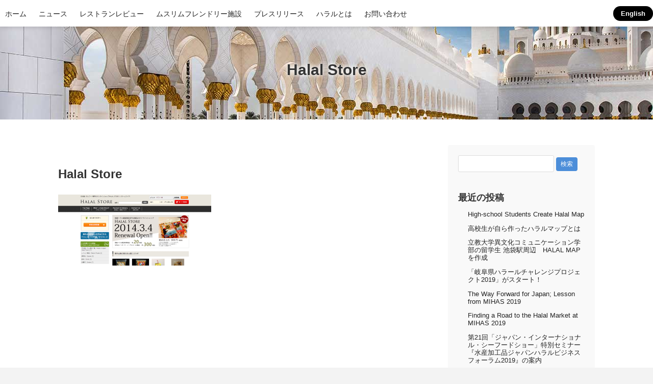

--- FILE ---
content_type: text/html; charset=UTF-8
request_url: https://halaljapan.jp/products/online-shopping/halal-store
body_size: 5434
content:
<!DOCTYPE html>
<html lang="ja">
<head>
	<meta charset="UTF-8">
	<meta http-equiv="X-UA-Compatible" content="IE=edge">
	<title>HalalJapan &raquo; Halal Store</title>
	<meta name="viewport" content="width=device-width, initial-scale=1">
	<link rel="stylesheet" href="https://halaljapan.jp/css/style.css">
	<link rel="apple-touch-icon" sizes="180x180" href="/apple-icon-180x180.png">
	<link rel="icon" type="image/png" sizes="192x192"  href="/android-icon-192x192.png">
	<script src="https://ajax.googleapis.com/ajax/libs/jquery/1.12.4/jquery.min.js"></script>
	<script src="https://halaljapan.jp/js/script.js"></script>
	<meta name='robots' content='max-image-preview:large' />
<link rel="alternate" type="application/rss+xml" title="HalalJapan &raquo; Halal Store のコメントのフィード" href="https://halaljapan.jp/products/online-shopping/halal-store/feed" />
<link rel="alternate" title="oEmbed (JSON)" type="application/json+oembed" href="https://halaljapan.jp/wp-json/oembed/1.0/embed?url=https%3A%2F%2Fhalaljapan.jp%2Fproducts%2Fonline-shopping%2Fhalal-store" />
<link rel="alternate" title="oEmbed (XML)" type="text/xml+oembed" href="https://halaljapan.jp/wp-json/oembed/1.0/embed?url=https%3A%2F%2Fhalaljapan.jp%2Fproducts%2Fonline-shopping%2Fhalal-store&#038;format=xml" />
<style id='wp-img-auto-sizes-contain-inline-css' type='text/css'>
img:is([sizes=auto i],[sizes^="auto," i]){contain-intrinsic-size:3000px 1500px}
/*# sourceURL=wp-img-auto-sizes-contain-inline-css */
</style>
<link rel="https://api.w.org/" href="https://halaljapan.jp/wp-json/" /><link rel="alternate" title="JSON" type="application/json" href="https://halaljapan.jp/wp-json/wp/v2/media/1475" /><link rel="canonical" href="https://halaljapan.jp/products/online-shopping/halal-store" />
<link rel='shortlink' href='https://halaljapan.jp/?p=1475' />
<link rel="icon" href="https://halaljapan.jp/wp-content/uploads/2019/06/cropped-appicon-32x32.png" sizes="32x32" />
<link rel="icon" href="https://halaljapan.jp/wp-content/uploads/2019/06/cropped-appicon-192x192.png" sizes="192x192" />
<link rel="apple-touch-icon" href="https://halaljapan.jp/wp-content/uploads/2019/06/cropped-appicon-180x180.png" />
<meta name="msapplication-TileImage" content="https://halaljapan.jp/wp-content/uploads/2019/06/cropped-appicon-270x270.png" />
<style id='global-styles-inline-css' type='text/css'>
:root{--wp--preset--aspect-ratio--square: 1;--wp--preset--aspect-ratio--4-3: 4/3;--wp--preset--aspect-ratio--3-4: 3/4;--wp--preset--aspect-ratio--3-2: 3/2;--wp--preset--aspect-ratio--2-3: 2/3;--wp--preset--aspect-ratio--16-9: 16/9;--wp--preset--aspect-ratio--9-16: 9/16;--wp--preset--color--black: #000000;--wp--preset--color--cyan-bluish-gray: #abb8c3;--wp--preset--color--white: #ffffff;--wp--preset--color--pale-pink: #f78da7;--wp--preset--color--vivid-red: #cf2e2e;--wp--preset--color--luminous-vivid-orange: #ff6900;--wp--preset--color--luminous-vivid-amber: #fcb900;--wp--preset--color--light-green-cyan: #7bdcb5;--wp--preset--color--vivid-green-cyan: #00d084;--wp--preset--color--pale-cyan-blue: #8ed1fc;--wp--preset--color--vivid-cyan-blue: #0693e3;--wp--preset--color--vivid-purple: #9b51e0;--wp--preset--gradient--vivid-cyan-blue-to-vivid-purple: linear-gradient(135deg,rgb(6,147,227) 0%,rgb(155,81,224) 100%);--wp--preset--gradient--light-green-cyan-to-vivid-green-cyan: linear-gradient(135deg,rgb(122,220,180) 0%,rgb(0,208,130) 100%);--wp--preset--gradient--luminous-vivid-amber-to-luminous-vivid-orange: linear-gradient(135deg,rgb(252,185,0) 0%,rgb(255,105,0) 100%);--wp--preset--gradient--luminous-vivid-orange-to-vivid-red: linear-gradient(135deg,rgb(255,105,0) 0%,rgb(207,46,46) 100%);--wp--preset--gradient--very-light-gray-to-cyan-bluish-gray: linear-gradient(135deg,rgb(238,238,238) 0%,rgb(169,184,195) 100%);--wp--preset--gradient--cool-to-warm-spectrum: linear-gradient(135deg,rgb(74,234,220) 0%,rgb(151,120,209) 20%,rgb(207,42,186) 40%,rgb(238,44,130) 60%,rgb(251,105,98) 80%,rgb(254,248,76) 100%);--wp--preset--gradient--blush-light-purple: linear-gradient(135deg,rgb(255,206,236) 0%,rgb(152,150,240) 100%);--wp--preset--gradient--blush-bordeaux: linear-gradient(135deg,rgb(254,205,165) 0%,rgb(254,45,45) 50%,rgb(107,0,62) 100%);--wp--preset--gradient--luminous-dusk: linear-gradient(135deg,rgb(255,203,112) 0%,rgb(199,81,192) 50%,rgb(65,88,208) 100%);--wp--preset--gradient--pale-ocean: linear-gradient(135deg,rgb(255,245,203) 0%,rgb(182,227,212) 50%,rgb(51,167,181) 100%);--wp--preset--gradient--electric-grass: linear-gradient(135deg,rgb(202,248,128) 0%,rgb(113,206,126) 100%);--wp--preset--gradient--midnight: linear-gradient(135deg,rgb(2,3,129) 0%,rgb(40,116,252) 100%);--wp--preset--font-size--small: 13px;--wp--preset--font-size--medium: 20px;--wp--preset--font-size--large: 36px;--wp--preset--font-size--x-large: 42px;--wp--preset--spacing--20: 0.44rem;--wp--preset--spacing--30: 0.67rem;--wp--preset--spacing--40: 1rem;--wp--preset--spacing--50: 1.5rem;--wp--preset--spacing--60: 2.25rem;--wp--preset--spacing--70: 3.38rem;--wp--preset--spacing--80: 5.06rem;--wp--preset--shadow--natural: 6px 6px 9px rgba(0, 0, 0, 0.2);--wp--preset--shadow--deep: 12px 12px 50px rgba(0, 0, 0, 0.4);--wp--preset--shadow--sharp: 6px 6px 0px rgba(0, 0, 0, 0.2);--wp--preset--shadow--outlined: 6px 6px 0px -3px rgb(255, 255, 255), 6px 6px rgb(0, 0, 0);--wp--preset--shadow--crisp: 6px 6px 0px rgb(0, 0, 0);}:where(.is-layout-flex){gap: 0.5em;}:where(.is-layout-grid){gap: 0.5em;}body .is-layout-flex{display: flex;}.is-layout-flex{flex-wrap: wrap;align-items: center;}.is-layout-flex > :is(*, div){margin: 0;}body .is-layout-grid{display: grid;}.is-layout-grid > :is(*, div){margin: 0;}:where(.wp-block-columns.is-layout-flex){gap: 2em;}:where(.wp-block-columns.is-layout-grid){gap: 2em;}:where(.wp-block-post-template.is-layout-flex){gap: 1.25em;}:where(.wp-block-post-template.is-layout-grid){gap: 1.25em;}.has-black-color{color: var(--wp--preset--color--black) !important;}.has-cyan-bluish-gray-color{color: var(--wp--preset--color--cyan-bluish-gray) !important;}.has-white-color{color: var(--wp--preset--color--white) !important;}.has-pale-pink-color{color: var(--wp--preset--color--pale-pink) !important;}.has-vivid-red-color{color: var(--wp--preset--color--vivid-red) !important;}.has-luminous-vivid-orange-color{color: var(--wp--preset--color--luminous-vivid-orange) !important;}.has-luminous-vivid-amber-color{color: var(--wp--preset--color--luminous-vivid-amber) !important;}.has-light-green-cyan-color{color: var(--wp--preset--color--light-green-cyan) !important;}.has-vivid-green-cyan-color{color: var(--wp--preset--color--vivid-green-cyan) !important;}.has-pale-cyan-blue-color{color: var(--wp--preset--color--pale-cyan-blue) !important;}.has-vivid-cyan-blue-color{color: var(--wp--preset--color--vivid-cyan-blue) !important;}.has-vivid-purple-color{color: var(--wp--preset--color--vivid-purple) !important;}.has-black-background-color{background-color: var(--wp--preset--color--black) !important;}.has-cyan-bluish-gray-background-color{background-color: var(--wp--preset--color--cyan-bluish-gray) !important;}.has-white-background-color{background-color: var(--wp--preset--color--white) !important;}.has-pale-pink-background-color{background-color: var(--wp--preset--color--pale-pink) !important;}.has-vivid-red-background-color{background-color: var(--wp--preset--color--vivid-red) !important;}.has-luminous-vivid-orange-background-color{background-color: var(--wp--preset--color--luminous-vivid-orange) !important;}.has-luminous-vivid-amber-background-color{background-color: var(--wp--preset--color--luminous-vivid-amber) !important;}.has-light-green-cyan-background-color{background-color: var(--wp--preset--color--light-green-cyan) !important;}.has-vivid-green-cyan-background-color{background-color: var(--wp--preset--color--vivid-green-cyan) !important;}.has-pale-cyan-blue-background-color{background-color: var(--wp--preset--color--pale-cyan-blue) !important;}.has-vivid-cyan-blue-background-color{background-color: var(--wp--preset--color--vivid-cyan-blue) !important;}.has-vivid-purple-background-color{background-color: var(--wp--preset--color--vivid-purple) !important;}.has-black-border-color{border-color: var(--wp--preset--color--black) !important;}.has-cyan-bluish-gray-border-color{border-color: var(--wp--preset--color--cyan-bluish-gray) !important;}.has-white-border-color{border-color: var(--wp--preset--color--white) !important;}.has-pale-pink-border-color{border-color: var(--wp--preset--color--pale-pink) !important;}.has-vivid-red-border-color{border-color: var(--wp--preset--color--vivid-red) !important;}.has-luminous-vivid-orange-border-color{border-color: var(--wp--preset--color--luminous-vivid-orange) !important;}.has-luminous-vivid-amber-border-color{border-color: var(--wp--preset--color--luminous-vivid-amber) !important;}.has-light-green-cyan-border-color{border-color: var(--wp--preset--color--light-green-cyan) !important;}.has-vivid-green-cyan-border-color{border-color: var(--wp--preset--color--vivid-green-cyan) !important;}.has-pale-cyan-blue-border-color{border-color: var(--wp--preset--color--pale-cyan-blue) !important;}.has-vivid-cyan-blue-border-color{border-color: var(--wp--preset--color--vivid-cyan-blue) !important;}.has-vivid-purple-border-color{border-color: var(--wp--preset--color--vivid-purple) !important;}.has-vivid-cyan-blue-to-vivid-purple-gradient-background{background: var(--wp--preset--gradient--vivid-cyan-blue-to-vivid-purple) !important;}.has-light-green-cyan-to-vivid-green-cyan-gradient-background{background: var(--wp--preset--gradient--light-green-cyan-to-vivid-green-cyan) !important;}.has-luminous-vivid-amber-to-luminous-vivid-orange-gradient-background{background: var(--wp--preset--gradient--luminous-vivid-amber-to-luminous-vivid-orange) !important;}.has-luminous-vivid-orange-to-vivid-red-gradient-background{background: var(--wp--preset--gradient--luminous-vivid-orange-to-vivid-red) !important;}.has-very-light-gray-to-cyan-bluish-gray-gradient-background{background: var(--wp--preset--gradient--very-light-gray-to-cyan-bluish-gray) !important;}.has-cool-to-warm-spectrum-gradient-background{background: var(--wp--preset--gradient--cool-to-warm-spectrum) !important;}.has-blush-light-purple-gradient-background{background: var(--wp--preset--gradient--blush-light-purple) !important;}.has-blush-bordeaux-gradient-background{background: var(--wp--preset--gradient--blush-bordeaux) !important;}.has-luminous-dusk-gradient-background{background: var(--wp--preset--gradient--luminous-dusk) !important;}.has-pale-ocean-gradient-background{background: var(--wp--preset--gradient--pale-ocean) !important;}.has-electric-grass-gradient-background{background: var(--wp--preset--gradient--electric-grass) !important;}.has-midnight-gradient-background{background: var(--wp--preset--gradient--midnight) !important;}.has-small-font-size{font-size: var(--wp--preset--font-size--small) !important;}.has-medium-font-size{font-size: var(--wp--preset--font-size--medium) !important;}.has-large-font-size{font-size: var(--wp--preset--font-size--large) !important;}.has-x-large-font-size{font-size: var(--wp--preset--font-size--x-large) !important;}
/*# sourceURL=global-styles-inline-css */
</style>
</head>


<body class="page" id="top">
<!-- Google Analytics -->
<script>
(function(i,s,o,g,r,a,m){i['GoogleAnalyticsObject']=r;i[r]=i[r]||function(){
(i[r].q=i[r].q||[]).push(arguments)},i[r].l=1*new Date();a=s.createElement(o),
m=s.getElementsByTagName(o)[0];a.async=1;a.src=g;m.parentNode.insertBefore(a,m)
})(window,document,'script','//www.google-analytics.com/analytics.js','ga');
 
ga('create', 'UA-60126874-1', 'auto');
ga('send', 'pageview');
</script>
<!-- End Google Analytics -->

<header id="header">
	<div class="inner">
	
	<div id="mobile-head">
		<a href="https://halaljapan.jp"><img src="https://halaljapan.jp/img/common/logo.svg" width="139" height="40" alt="HalalJapan.jp" class="title"></a>
		<div id="nav-toggle">
			<div>
				<span></span>
				<span></span>
				<span></span>
			</div>
		</div>
	</div>
		
	<nav class="mainNav"><ul><li id="menu-item-2810" class="menu-item menu-item-type-custom menu-item-object-custom menu-item-2810"><a href="/">ホーム</a></li>
<li id="menu-item-2808" class="menu-item menu-item-type-post_type menu-item-object-page menu-item-2808"><a href="https://halaljapan.jp/news">ニュース</a></li>
<li id="menu-item-2980" class="menu-item menu-item-type-post_type menu-item-object-page menu-item-2980"><a href="https://halaljapan.jp/restaurant-review">レストランレビュー</a></li>
<li id="menu-item-2814" class="menu-item menu-item-type-post_type menu-item-object-page menu-item-2814"><a href="https://halaljapan.jp/muslim">ムスリムフレンドリー施設</a></li>
<li id="menu-item-2809" class="menu-item menu-item-type-post_type menu-item-object-page menu-item-2809"><a href="https://halaljapan.jp/products/press-release-for-products-and-services">プレスリリース</a></li>
<li id="menu-item-2813" class="menu-item menu-item-type-post_type menu-item-object-page menu-item-2813"><a href="https://halaljapan.jp/whatishalal">ハラルとは</a></li>
<li id="menu-item-3473" class="menu-item menu-item-type-post_type menu-item-object-page menu-item-3473"><a href="https://halaljapan.jp/inquiry">お問い合わせ</a></li>
<li id="menu-item-2815" class="menu-item menu-item-type-post_type menu-item-object-page menu-item-2815"><a href="https://halaljapan.jp/english">English</a></li>
</ul></nav>		
	</div>


	<div class="shortcuts">
		<ul>
			<li><a href="https://halaljapan.jp/news/">ニュース</a></li>
			<li><a href="https://halaljapan.jp/restaurant-review/">レストランレビュー</a></li>
			<li><a href="https://halaljapan.jp/inquiry/">お問い合わせ</a></li>
		</ul>
	</div>

</header>

<!-- HERO IMAGE -->
<div class="hero-image">
<h1>Halal Store</h1>
</div>
<!-- HERO IMAGE END -->


<div class="container page">


<div class="content">




<h1>Halal Store</h1>

<p class="attachment"><a href='https://halaljapan.jp/wp-content/uploads/2014/07/Halal-Store.png'><img decoding="async" width="300" height="139" src="https://halaljapan.jp/wp-content/uploads/2014/07/Halal-Store-300x139.png" class="attachment-medium size-medium" alt="" srcset="https://halaljapan.jp/wp-content/uploads/2014/07/Halal-Store-300x139.png 300w, https://halaljapan.jp/wp-content/uploads/2014/07/Halal-Store-1024x475.png 1024w, https://halaljapan.jp/wp-content/uploads/2014/07/Halal-Store-900x417.png 900w, https://halaljapan.jp/wp-content/uploads/2014/07/Halal-Store.png 1349w" sizes="(max-width: 300px) 100vw, 300px" /></a></p>




</div>




<aside class="sidebar">

<form role="search" method="get" class="searchform" action="https://halaljapan.jp/">
    <div><!--<label class="screen-reader-text" for="s">Search for:</label>-->
        <input type="text" value="" name="s" id="s" />
        <input type="submit" id="searchsubmit" value="検索" />
    </div>
</form>
		
		<h2>最近の投稿</h2>
		<ul>
											<li>
					<a href="https://halaljapan.jp/halal-map-3725.html">High-school Students Create Halal Map</a>
									</li>
											<li>
					<a href="https://halaljapan.jp/halalnews211122-3716.html">高校生が自ら作ったハラルマップとは</a>
									</li>
											<li>
					<a href="https://halaljapan.jp/halalnews191021-3536.html">立教大学異文化コミュニケーション学部の留学生 池袋駅周辺　HALAL MAP を作成</a>
									</li>
											<li>
					<a href="https://halaljapan.jp/halalnews190902-3508.html">「岐阜県ハラールチャレンジプロジェクト2019」がスタート！</a>
									</li>
											<li>
					<a href="https://halaljapan.jp/mihas4-2-3503.html">The Way Forward for Japan; Lesson from MIHAS 2019</a>
									</li>
											<li>
					<a href="https://halaljapan.jp/finding-a-road-to-the-halal-market-at-mihas-2019-3498.html">Finding a Road to the Halal Market at MIHAS 2019</a>
									</li>
											<li>
					<a href="https://halaljapan.jp/halalnews190813-3496.html">第21回「ジャパン・インターナショナル・シーフードショー」特別セミナー『水産加工品ジャパンハラルビジネスフォーラム2019』の案内</a>
									</li>
											<li>
					<a href="https://halaljapan.jp/halalnews190808-3492.html">浅草のドーミーインで全ての食事をハラール対応し、ムスリムのお客様をおもてなし</a>
									</li>
											<li>
					<a href="https://halaljapan.jp/mihas2-2-3407.html">MIHAS 2019 to Showcase International Halal Industry in Malaysia Think Halal.  Think MIHAS.</a>
									</li>
											<li>
					<a href="https://halaljapan.jp/mihas4-3386.html">マレーシア国際ハラル展示会“MIHAS2019”で知る、これからのニッポン</a>
									</li>
					</ul>

		<h2>カテゴリー</h2>
			<ul>
					<li class="cat-item cat-item-125"><a href="https://halaljapan.jp/category/english-news">English News</a>
</li>
	<li class="cat-item cat-item-137"><a href="https://halaljapan.jp/category/english-news/halal-certificate">Halal Certificate</a>
</li>
	<li class="cat-item cat-item-138"><a href="https://halaljapan.jp/category/english-news/tourism">Tourism</a>
</li>
	<li class="cat-item cat-item-135"><a href="https://halaljapan.jp/category/roundup">まとめ記事</a>
</li>
	<li class="cat-item cat-item-17"><a href="https://halaljapan.jp/category/islamic-finance">イスラム金融</a>
</li>
	<li class="cat-item cat-item-11"><a href="https://halaljapan.jp/category/events">イベント情報</a>
</li>
	<li class="cat-item cat-item-23"><a href="https://halaljapan.jp/category/halal-certification">ハラル認証</a>
</li>
	<li class="cat-item cat-item-9"><a href="https://halaljapan.jp/category/halal-food">ハラル食</a>
</li>
	<li class="cat-item cat-item-24"><a href="https://halaljapan.jp/category/lifestyle">ライフスタイル</a>
</li>
	<li class="cat-item cat-item-94"><a href="https://halaljapan.jp/category/cosmetics">化粧品・日用品</a>
</li>
	<li class="cat-item cat-item-10"><a href="https://halaljapan.jp/category/technology">科学技術</a>
</li>
	<li class="cat-item cat-item-4"><a href="https://halaljapan.jp/category/halal-tourism">観光</a>
</li>
	<li class="cat-item cat-item-133"><a href="https://halaljapan.jp/category/trade">輸出・輸入</a>
</li>
			</ul>

			
</aside>


</div>



<footer id="footer">
<div class="container">
<img src="https://halaljapan.jp/img/common/logo-white.svg" width="139" height="40" alt="HalalJapan.jp">

<a href="http://mihas.com.my/" target="_blank" class="floatRight" style="display:inline-block"><img src="https://halaljapan.jp/img/common/mihas-logo-footer.svg" width="140" height="29" alt="MIHAS"></a>

<nav class="footerNav">

	<ul>
		<li><a href="/">ホーム</a></li>
		<li><a href="/news/">ニュース</a></li>
		<li><a href="/restaurant-review/">レストランレビュー</a></li>
		<li><a href="/products/press-release-for-products-and-services/">プレスリース</a></li>
		<li><a href="/products/ec/">オンラインショッピング</a></li>
	</ul>
	<ul>
		<li><a href="/muslim/">ムスリムフレンドリー施設</a>
		<li><a href="/muslim/restaurants/">レストラン</a></li>
		<li><a href="/muslim/hotel/">ホテル</a></li>
		<li><a href="/muslim/mosque/">モスク</a></li>
		<li><a href="/muslim/establishment/">商業施設</a></li>
		<li><a href="/muslim/airport">空港</a></li>
		<li><a href="/muslim/school/">学校施設</a></li>
	</ul>
	<ul>
		<li><a href="/pray/">お祈り</a></li>
		<li><a href="/whatishalal/">ハラルとは</a></li>
		<li><a href="/whatishalal/halalcertification">ハラル認証</a></li>
		<li><a href="/whatishalal/muslimmarket">ムスリム市場</a></li>
		<li><a href="/whatishalal/islamic-finance">イスラム金融</a></li>
		<li><a href="/gov/">認証機関と行政</a></li>
		<li><a href="/whatishalal/certified">認証企業</a></li>
	</ul>
	<ul>
		<li><a href="/about/">HalalJapan.jpについて</a></li>
		<li><a href="/company">運営会社</a></li>
		<li><a href="/inquiry/">お問い合わせ</a></li>
		<li><a href="/exemption/">免責事項</a></li>
		<li><a href="/privacy/">プライバシーポリシー</a></li>
		<li><strong><a href="/english/">English</a></strong></li>
	</ul>
	<div>
		<p>HALALJAPAN.jp は日本初のムスリムフレンドリー情報サイトです。ハラル認証取得サポート、セミナー、 企業研修、海外マーケティング等に関するご相談・お問い合わせは以下のメールフォームをご利用ください。</p>
		<a href="/inquiry/">お問い合わせ・ご相談</a>
	</div>

</nav>

</div>
</footer>



<script type="speculationrules">
{"prefetch":[{"source":"document","where":{"and":[{"href_matches":"/*"},{"not":{"href_matches":["/wp-*.php","/wp-admin/*","/wp-content/uploads/*","/wp-content/*","/wp-content/plugins/*","/wp-content/themes/miraris-hj/*","/*\\?(.+)"]}},{"not":{"selector_matches":"a[rel~=\"nofollow\"]"}},{"not":{"selector_matches":".no-prefetch, .no-prefetch a"}}]},"eagerness":"conservative"}]}
</script>
<link href="https://fonts.googleapis.com/icon?family=Material+Icons" rel="stylesheet">

</body>
</html>






--- FILE ---
content_type: image/svg+xml
request_url: https://halaljapan.jp/img/common/logo.svg
body_size: 1378
content:
<svg xmlns="http://www.w3.org/2000/svg" viewBox="0 0 93.53 26.54"><defs><style>.cls-1{fill:#c90000;}.cls-2{fill:#251e1c;}.cls-3{fill:#fff;}</style></defs><title>アセット 1</title><g id="レイヤー_2" data-name="レイヤー 2"><g id="レイヤー_1-2" data-name="レイヤー 1"><path class="cls-1" d="M67.58,17.18a11.2,11.2,0,0,0,9.81,5.58c.28,0,.55,0,.83-.05a13,13,0,1,0-3.84,2.45A13.3,13.3,0,0,1,67.58,17.18Z"/><path class="cls-1" d="M80.13,0a13.31,13.31,0,0,0-2.88.34,11.2,11.2,0,0,1,1,22.36,13.05,13.05,0,0,1-3.84,2.45A13.27,13.27,0,1,0,80.13,0Z"/><path class="cls-2" d="M2.11,11.07h3V7.94H7.26v8.11H5.15V12.71h-3v3.35H0V7.94H2.11Z"/><path class="cls-2" d="M13,10.54h2v5.52H13v-.61a2,2,0,0,1-1.69.78A2.75,2.75,0,0,1,10.24,16a2.68,2.68,0,0,1-.88-.62,2.85,2.85,0,0,1-.59-.94,3.18,3.18,0,0,1-.21-1.17,3.12,3.12,0,0,1,.2-1.12,2.9,2.9,0,0,1,.57-.93,2.69,2.69,0,0,1,.87-.63,2.65,2.65,0,0,1,1.12-.23,2.24,2.24,0,0,1,1.71.72Zm-2.45,2.74a1.27,1.27,0,0,0,.1.5,1.3,1.3,0,0,0,.26.4,1.21,1.21,0,0,0,.4.27,1.3,1.3,0,0,0,.5.1,1.27,1.27,0,0,0,.49-.1,1.21,1.21,0,0,0,.4-.27,1.42,1.42,0,0,0,.27-.4,1.15,1.15,0,0,0,.1-.48,1.19,1.19,0,0,0-.1-.49,1.41,1.41,0,0,0-.27-.4,1.21,1.21,0,0,0-.4-.27,1.27,1.27,0,0,0-.49-.1,1.3,1.3,0,0,0-.5.1,1.21,1.21,0,0,0-.4.27,1.34,1.34,0,0,0-.26.39A1.17,1.17,0,0,0,10.58,13.28Z"/><path class="cls-2" d="M18.27,7.13v8.93H16.32V7.13Z"/><path class="cls-2" d="M23.86,10.54h2v5.52h-2v-.61a2,2,0,0,1-1.69.78A2.75,2.75,0,0,1,21.06,16a2.68,2.68,0,0,1-.88-.62,2.85,2.85,0,0,1-.59-.94,3.18,3.18,0,0,1-.21-1.17,3.12,3.12,0,0,1,.2-1.12,2.9,2.9,0,0,1,.57-.93A2.69,2.69,0,0,1,21,10.6a2.65,2.65,0,0,1,1.12-.23,2.24,2.24,0,0,1,1.71.72Zm-2.45,2.74a1.27,1.27,0,0,0,.1.5,1.3,1.3,0,0,0,.26.4,1.21,1.21,0,0,0,.4.27,1.3,1.3,0,0,0,.5.1,1.27,1.27,0,0,0,.49-.1,1.21,1.21,0,0,0,.4-.27,1.42,1.42,0,0,0,.27-.4,1.15,1.15,0,0,0,.1-.48,1.19,1.19,0,0,0-.1-.49,1.41,1.41,0,0,0-.27-.4,1.21,1.21,0,0,0-.4-.27,1.27,1.27,0,0,0-.49-.1,1.3,1.3,0,0,0-.5.1,1.21,1.21,0,0,0-.4.27,1.34,1.34,0,0,0-.26.39A1.17,1.17,0,0,0,21.41,13.28Z"/><path class="cls-2" d="M29.09,7.13v8.93H27.14V7.13Z"/><path class="cls-2" d="M34.6,7.94v5.63a5.23,5.23,0,0,1,0,.66,2.16,2.16,0,0,1-.12.52,2.35,2.35,0,0,1-.95,1.11,2.82,2.82,0,0,1-.72.31,3,3,0,0,1-.82.11,2.47,2.47,0,0,1-2.12-1.19l1.38-1.41a1.12,1.12,0,0,0,.24.58.57.57,0,0,0,.45.22q.59,0,.59-.93V7.94Z"/><path class="cls-2" d="M40.38,10.54h2v5.52h-2v-.61a2,2,0,0,1-1.69.78A2.75,2.75,0,0,1,37.59,16a2.69,2.69,0,0,1-.88-.62,2.85,2.85,0,0,1-.59-.94,3.2,3.2,0,0,1-.21-1.17,3.09,3.09,0,0,1,.2-1.12,2.88,2.88,0,0,1,.57-.93,2.65,2.65,0,0,1,2-.86,2.25,2.25,0,0,1,1.71.72Zm-2.45,2.74a1.28,1.28,0,0,0,.36.9,1.19,1.19,0,0,0,.4.27,1.29,1.29,0,0,0,.5.1,1.27,1.27,0,0,0,.49-.1,1.19,1.19,0,0,0,.4-.27,1.39,1.39,0,0,0,.27-.4,1.17,1.17,0,0,0,.1-.48,1.21,1.21,0,0,0-.1-.49,1.39,1.39,0,0,0-.27-.4,1.19,1.19,0,0,0-.4-.27,1.27,1.27,0,0,0-.49-.1,1.29,1.29,0,0,0-.5.1,1.19,1.19,0,0,0-.4.27,1.34,1.34,0,0,0-.26.39A1.19,1.19,0,0,0,37.93,13.28Z"/><path class="cls-2" d="M45.61,18.81H43.66V10.54h1.95v.61a2.05,2.05,0,0,1,1.7-.78,2.64,2.64,0,0,1,1.1.23,2.77,2.77,0,0,1,.89.63,2.86,2.86,0,0,1,.59.94,3.14,3.14,0,0,1,.21,1.15,3.06,3.06,0,0,1-.21,1.14,2.94,2.94,0,0,1-.58.92,2.68,2.68,0,0,1-.88.62,2.65,2.65,0,0,1-1.1.23,2.3,2.3,0,0,1-1.72-.71Zm2.45-5.5a1.32,1.32,0,0,0-.09-.49,1.15,1.15,0,0,0-.26-.4,1.29,1.29,0,0,0-.4-.27,1.23,1.23,0,0,0-1.38.26,1.41,1.41,0,0,0-.27.4,1.23,1.23,0,0,0,0,1,1.17,1.17,0,0,0,.27.39,1.33,1.33,0,0,0,.4.27,1.19,1.19,0,0,0,.49.1,1.21,1.21,0,0,0,.88-.37,1.42,1.42,0,0,0,.27-.4A1.14,1.14,0,0,0,48.06,13.31Z"/><path class="cls-2" d="M55.46,10.54h2v5.52h-2v-.61a2,2,0,0,1-1.69.78A2.75,2.75,0,0,1,52.67,16a2.69,2.69,0,0,1-.88-.62,2.85,2.85,0,0,1-.59-.94A3.2,3.2,0,0,1,51,13.28a3.09,3.09,0,0,1,.2-1.12,2.88,2.88,0,0,1,.57-.93,2.65,2.65,0,0,1,2-.86,2.25,2.25,0,0,1,1.71.72ZM53,13.28a1.28,1.28,0,0,0,.36.9,1.19,1.19,0,0,0,.4.27,1.29,1.29,0,0,0,.5.1,1.27,1.27,0,0,0,.49-.1,1.19,1.19,0,0,0,.4-.27,1.39,1.39,0,0,0,.27-.4,1.17,1.17,0,0,0,.1-.48,1.21,1.21,0,0,0-.1-.49,1.39,1.39,0,0,0-.27-.4,1.19,1.19,0,0,0-.4-.27,1.27,1.27,0,0,0-.49-.1,1.29,1.29,0,0,0-.5.1,1.19,1.19,0,0,0-.4.27,1.34,1.34,0,0,0-.26.39A1.19,1.19,0,0,0,53,13.28Z"/><path class="cls-2" d="M58.75,10.54h1.95v.7a2.14,2.14,0,0,1,.81-.65,2.54,2.54,0,0,1,1-.17,2.39,2.39,0,0,1,1,.19,2,2,0,0,1,.7.53,1.53,1.53,0,0,1,.32.62,3.28,3.28,0,0,1,.09.79v3.51H62.62V13.27a3.06,3.06,0,0,0-.06-.66.82.82,0,0,0-.21-.4.74.74,0,0,0-.29-.18,1.11,1.11,0,0,0-.34-.05,1,1,0,0,0-.76.3,1.23,1.23,0,0,0-.26.85v2.95H58.75Z"/><path class="cls-2" d="M66.07,15a1.26,1.26,0,0,1,2.15-.89,1.26,1.26,0,0,1-1.38,2.05,1.22,1.22,0,0,1-.4-.27,1.25,1.25,0,0,1-.27-.4A1.26,1.26,0,0,1,66.07,15Z"/><path class="cls-3" d="M69.92,8.42A1.07,1.07,0,0,1,70,8a1.13,1.13,0,0,1,.24-.35,1.11,1.11,0,0,1,.35-.24,1.09,1.09,0,0,1,.85,0A1.11,1.11,0,0,1,72,8a1.09,1.09,0,0,1,0,.85,1.11,1.11,0,0,1-.59.59,1.09,1.09,0,0,1-.85,0,1.11,1.11,0,0,1-.35-.24A1.13,1.13,0,0,1,70,8.84,1.07,1.07,0,0,1,69.92,8.42ZM72,10.54v8.27H70V10.54Z"/><path class="cls-3" d="M75.28,18.81H73.33V10.54h1.95v.61a2.06,2.06,0,0,1,1.7-.78,2.64,2.64,0,0,1,1.1.23,2.79,2.79,0,0,1,.89.63,2.84,2.84,0,0,1,.59.94,3.14,3.14,0,0,1,.21,1.15,3.06,3.06,0,0,1-.21,1.14,2.94,2.94,0,0,1-.58.92,2.69,2.69,0,0,1-.88.62,2.65,2.65,0,0,1-1.1.23,2.3,2.3,0,0,1-1.72-.71Zm2.45-5.5a1.32,1.32,0,0,0-.09-.49,1.19,1.19,0,0,0-.26-.4,1.3,1.3,0,0,0-.4-.27,1.23,1.23,0,0,0-1.38.26,1.36,1.36,0,0,0-.27.4,1.19,1.19,0,0,0-.1.49,1.22,1.22,0,0,0,.1.48,1.21,1.21,0,0,0,.27.39,1.36,1.36,0,0,0,.4.27,1.19,1.19,0,0,0,.49.1,1.21,1.21,0,0,0,.88-.37,1.37,1.37,0,0,0,.27-.4A1.13,1.13,0,0,0,77.73,13.31Z"/></g></g></svg>

--- FILE ---
content_type: text/plain
request_url: https://www.google-analytics.com/j/collect?v=1&_v=j102&a=724331453&t=pageview&_s=1&dl=https%3A%2F%2Fhalaljapan.jp%2Fproducts%2Fonline-shopping%2Fhalal-store&ul=en-us%40posix&dt=HalalJapan%20%C2%BB%20Halal%20Store&sr=1280x720&vp=1280x720&_u=IEBAAEABAAAAACAAI~&jid=1459161395&gjid=1227204201&cid=442835452.1768710799&tid=UA-60126874-1&_gid=1876124160.1768710799&_r=1&_slc=1&z=1869005753
body_size: -449
content:
2,cG-QH341VBR4Y